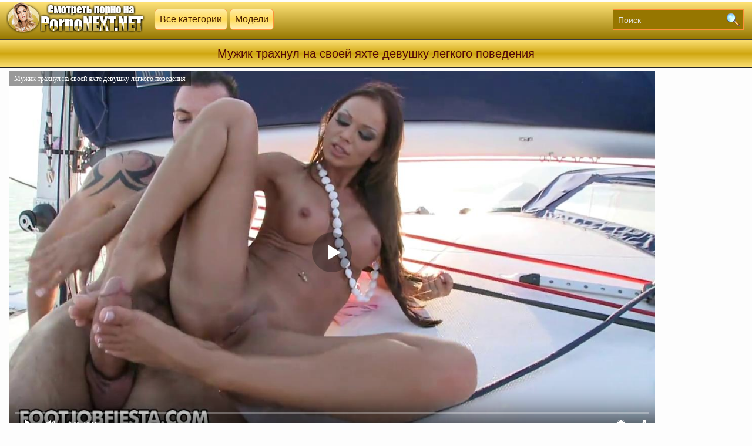

--- FILE ---
content_type: text/html; charset=UTF-8
request_url: https://pornonext.net/video/mujik-trahnul-na-svoey-yahte-devushku-legkogo-povedeniya-
body_size: 6900
content:
<!DOCTYPE html>
<html lang="ru">
<head>
<meta http-equiv="Content-Type" content="text/html; charset=utf-8"/>
<meta name="viewport" content="width=device-width, initial-scale=1">
	<link rel="canonical" href="https://pornonext.net/video/mujik-trahnul-na-svoey-yahte-devushku-legkogo-povedeniya-" />
		<title>Мужик трахнул на своей яхте девушку легкого поведения</title>
	<meta name="description" content="Мужик трахнул на своей яхте девушку легкого поведения - порно в хорошем качестве смотреть онлайн и скачать на телефон!">
			<link rel="icon" href="https://pornonext.net/favicon.ico" type="image/x-icon"/>
<style>
@font-face{font-family:'FontAwesome';src:url('/fonts/fontawesome-webfont.eot?v=4.7.0');src:url('/fonts/fontawesome-webfont.eot?#iefix&v=4.7.0') format('embedded-opentype'),url('/fonts/fontawesome-webfont.woff2?v=4.7.0') format('woff2'),url('/fonts/fontawesome-webfont.woff?v=4.7.0') format('woff'),url('/fonts/fontawesome-webfont.ttf?v=4.7.0') format('truetype'),url('/fonts/fontawesome-webfont.svg?v=4.7.0#fontawesomeregular') format('svg');font-weight:normal;font-style:normal}.fa{display:inline-block;font:normal normal normal 14px/1 FontAwesome;font-size:inherit;text-rendering:auto;-webkit-font-smoothing:antialiased;-moz-osx-font-smoothing:grayscale}.fa-lg{font-size:1.33333333em;line-height:.75em;vertical-align:-15%}.fa-2x{font-size:1.30em}.fa-3x{font-size:3em}.fa-4x{font-size:4em}.fa-5x{font-size:5em}.fa-fw{width:1.28571429em;text-align:center}.fa-ul{padding-left:0;margin-left:2.14285714em;list-style-type:none}.fa-ul>li{position:relative}.fa-li{position:absolute;left:-2.14285714em;width:2.14285714em;top:.14285714em;text-align:center}.fa-li.fa-lg{left:-1.85714286em}.fa-border{padding:.2em .25em .15em;border:solid .08em #eee;border-radius:.1em}.fa-pull-left{float:left}.fa-pull-right{float:right}.fa.fa-pull-left{margin-right:.3em}.fa.fa-pull-right{margin-left:.3em}.pull-right{float:right}.pull-left{float:left}.fa.pull-left{margin-right:.3em}.fa.pull-right{margin-left:.3em}.fa-spin{-webkit-animation:fa-spin 2s infinite linear;animation:fa-spin 2s infinite linear}.fa-pulse{-webkit-animation:fa-spin 1s infinite steps(8);animation:fa-spin 1s infinite steps(8)}@-webkit-keyframes fa-spin{0%{-webkit-transform:rotate(0deg);transform:rotate(0deg)}100%{-webkit-transform:rotate(359deg);transform:rotate(359deg)}}@keyframes fa-spin{0%{-webkit-transform:rotate(0deg);transform:rotate(0deg)}100%{-webkit-transform:rotate(359deg);transform:rotate(359deg)}}.fa-rotate-90{-ms-filter:"progid:DXImageTransform.Microsoft.BasicImage(rotation=1)";-webkit-transform:rotate(90deg);-ms-transform:rotate(90deg);transform:rotate(90deg)}.fa-rotate-180{-ms-filter:"progid:DXImageTransform.Microsoft.BasicImage(rotation=2)";-webkit-transform:rotate(180deg);-ms-transform:rotate(180deg);transform:rotate(180deg)}.fa-rotate-270{-ms-filter:"progid:DXImageTransform.Microsoft.BasicImage(rotation=3)";-webkit-transform:rotate(270deg);-ms-transform:rotate(270deg);transform:rotate(270deg)}.fa-flip-horizontal{-ms-filter:"progid:DXImageTransform.Microsoft.BasicImage(rotation=0, mirror=1)";-webkit-transform:scale(-1, 1);-ms-transform:scale(-1, 1);transform:scale(-1, 1)}.fa-flip-vertical{-ms-filter:"progid:DXImageTransform.Microsoft.BasicImage(rotation=2, mirror=1)";-webkit-transform:scale(1, -1);-ms-transform:scale(1, -1);transform:scale(1, -1)}:root .fa-rotate-90,:root .fa-rotate-180,:root .fa-rotate-270,:root .fa-flip-horizontal,:root .fa-flip-vertical{filter:none}.fa-stack{position:relative;display:inline-block;width:2em;height:2em;line-height:2em;vertical-align:middle}.fa-stack-1x,.fa-stack-2x{position:absolute;left:0;width:100%;text-align:center}.fa-stack-1x{line-height:inherit}.fa-stack-2x{font-size:2em}.fa-inverse{color:#fff}
.fa-binoculars:before{content:"\f1e5"}
.fa-tv:before,.fa-television:before{content:"\f26c"}
.fa-chevron-down:before{content:"\f078"}	
.fa-thumbs-o-up:before{content:"\f087"}	
.fa-thumbs-o-down:before{content:"\f088"}
.fa-clock-o:before{content:"\f017"}
.fa-download:before{content:"\f019"}
.fa-star-half-o:before{content:"\f123"}
.fa-clock-o:before{content:"\f017"}
.fa-eye:before{content:"\f06e"}
body{background:#fdfdfd;color:#3e3635;margin:0 auto;font:normal 14px arial,sans-serif;height:100%}a{color:#f7984e;text-decoration:none}a:hover{color:#000;text-decoration:none}.logolinks{display:inline-block;position:absolute;top:15px}.logolinks a{background:#ffefb1;background:linear-gradient(to bottom,#ffeda8 20%,#ffdd5a 100%);filter:progid:DXImageTransform.Microsoft.gradient(startColorstr='#ff5b0c',endColorstr='#ff8623',GradientType=0);background-image:linear-gradient(#ffeda8,#ffdb59,#fff0b8);border:1px solid #ff8f37;color:#461c00;padding:8px;display:inline-block;text-decoration:none;border-radius:6px;margin-right:4px;font-size:16px}.logolinks a:hover{background:#f9e082;background-image:linear-gradient(#ffe88f,#e6bd2a,#f9e187);color:#790101}.videops{color:#ff9991;padding:10px 0 8px 7px}.blocknew{text-align:right;padding:5px 10px 7px 10px;font-size:16px;margin:0 9px 0 0}.blocknew b{font-weight:normal;color:#fff}a.treebest{background:#ffeeab;color:#6b0505;background:linear-gradient(to bottom,#ffeda8 20%,#ffdd5a 100%);filter:progid:DXImageTransform.Microsoft.gradient(startColorstr='#ff5b0c',endColorstr='#ff8623',GradientType=0);background-image:linear-gradient(#ffeda8,#ffdb59,#fff0b8);display:inline-block;padding:7px 10px;border-radius:0 4px 4px 0;border-top:1px solid #3b3b3b;border-right:1px solid #3b3b3b;border-bottom:1px solid #3b3b3b}a.treebest :hover{border:1px solid #bad0df}a.treesnew{margin:0 0 0 4px;color:#6b0505;background:#ffeeab;background:linear-gradient(to bottom,#ffeda8 20%,#ffdd5a 100%);filter:progid:DXImageTransform.Microsoft.gradient(startColorstr='#ff5b0c',endColorstr='#ff8623',GradientType=0);background-image:linear-gradient(#ffeda8,#ffdb59,#fff0b8);display:inline-block;padding:7px 10px;border-radius:4px 0 0 4px;border-top:1px solid #cc6819;border-left:1px solid #cc6819;border-bottom:1px solid #cc6819}a.treesnew :hover{border:1px solid #bad0df}a.treesnew2{margin:0 -4px 0 -5px;background:#ffeeab;color:#6b0505;background:linear-gradient(to bottom,#ffeda8 20%,#ffdd5a 100%);filter:progid:DXImageTransform.Microsoft.gradient(startColorstr='#ff5b0c',endColorstr='#ff8623',GradientType=0);background-image:linear-gradient(#ffeda8,#ffdb59,#fff0b8);display:inline-block;padding:7px 10px;border-top:1px solid #cc6819;border-left:1px solid #cc6819;border-bottom:1px solid #cc6819}a.treesnew2 :hover{border:1px solid #cc6819}a.treesnew3{margin:0 -4px 0 -5px;background:#ffeeab;color:#6b0505;background:linear-gradient(to bottom,#ffeda8 20%,#ffdd5a 100%);filter:progid:DXImageTransform.Microsoft.gradient(startColorstr='#ff5b0c',endColorstr='#ff8623',GradientType=0);background-image:linear-gradient(#ffeda8,#ffdb59,#fff0b8);display:inline-block;padding:7px 10px;border-top:1px solid #cc6819;border-right:1px solid #cc6819;border-bottom:1px solid #cc6819}a.treesnew3 :hover{border:1px solid #bad0df}.treenew2{padding:7px 10px;background-color:#dac78e;display:inline-block;color:#111;border:1px solid #cc6819;margin:0 -4px 0 -5px}.treesbest{padding:7px 10px;background-color:#dac78e;display:inline-block;color:#111;border-radius:0 4px 4px 0;border:1px solid #cc6819}.treenew{padding:7px 10px;background-color:#dac78e;display:inline-block;border-radius:4px 0 0 4px;color:#111;border:1px solid #cc6819;margin:0 0 0 4px}.videoduration{opacity:.87;color:#3a0000;font-size:14px;position:absolute;left:0;top:0;border-radius:0 0 3px 0;padding:4px 4px 4px 4px;margin:0;background:#ffedad}.videoviews{opacity:.87;color:#3a0000;font-size:14px;background:#ffedad;position:absolute;right:0;top:0;border-radius:0 0 0 3px;padding:4px 4px 4px 6px;margin:0}a.downlovideo{background:#ffeeab;background:linear-gradient(to bottom,#ffeda8 20%,#ffdd5a 100%);filter:progid:DXImageTransform.Microsoft.gradient(startColorstr='#ff5b0c',endColorstr='#ff8623',GradientType=0);background-image:linear-gradient(#ffeda8,#ffdb59,#fff0b8);color:#331f11;display:block;border:1px solid #ff8f37;margin:0 7px 8px 7px;text-align:left;padding:10px 13px;border-radius:5px;max-width:250px}.pohovideo{padding:2px 4px 4px 1px;font-size:19px;display:inline-block;color:#2d2d2d}a.downlovideo:hover{border:1px solid #9e8698}.downlovideo img{vertical-align:middle}.videodown{width:65%}.videocenter{text-align:center;width:100%}.categoryvideo{text-decoration:none;text-align:center;padding:1px 4px 4px 0;font-size:17px;vertical-align:top;color:#272727;display:inline-block}.downlo{padding:8px 0 0 0;display:block;font-size:13px;margin:4px -4px 8px 0}a.categorylink{font-size:15px;display:inline-block;overflow:hidden;border:1px solid #ff8f37;color:#300;background:#ffeeab;background:linear-gradient(to bottom,#ffeda8 20%,#ffdd5a 100%);filter:progid:DXImageTransform.Microsoft.gradient(startColorstr='#ff5b0c',endColorstr='#ff8623',GradientType=0);background-image:linear-gradient(#ffeda8,#ffdb59,#fff0b8);padding:2px 5px;text-decoration:none;border-radius:4px}a.categorylink:hover{text-decoration:underline}.categorylink img{vertical-align:top;margin-bottom:1px}.pagidiv{padding:14px 6px 1px 6px;text-align:center}.pagidiv a{margin:0 0 0 6px;display:inline-block;background-color:#f4ca30;line-height:40px;padding:0 10px;box-shadow:0 3px 5px 0 rgba(240,198,42,0.63);min-width:20px;font-size:16px;color:#222;border:1px solid #ff8f37}.pagidiv a:hover{border:1px solid #505050}.pagispan{min-width:40px;border-left:1px solid #e3e3e3;min-width:20px;margin-left:5px;display:inline-block;line-height:40px;padding:0 10px;box-shadow:0 3px 5px 0 rgba(241,200,45,0.51);background-color:#887015;color:#fff;font-size:16px;border:1px solid #ff8f37}.paginatyspan {min-width: 40px;padding: 0 10px;min-width: 20px;margin-left: 5px;display: inline-block;line-height: 40px;padding: 0 10px;box-shadow: 0 3px 5px 0 rgb(245, 218, 119);background-color: #887015;color: #000;font-size: 16px;border: 1px solid #ff8f37;}.bottomtext{font-size:12px;margin:7px 10px;text-align:center}.copy{border-top:1px solid #b95b12;border-bottom:1px solid #b95b12;background:#bd9600;background:linear-gradient(to bottom,#ffd42e 20%,#af8a00 100%);filter:progid:DXImageTransform.Microsoft.gradient(startColorstr='#ff5b0c',endColorstr='#ff8623',GradientType=0);background-image:linear-gradient(#c39b00,#f7ce35,#d4a800);Font-size:17px;color:#2b1814;text-align:center;padding:7px;margin:7px 0 0 0}.copy a{text-decoration:underline;color:#7b3122}.copy a:hover{text-decoration:none;color:#48150b}.blockv{padding:5px 0 5px 0}h1.dtitle{background:#e4b913;background:linear-gradient(to bottom,#ffdb52 20%,#806c20 100%);filter:progid:DXImageTransform.Microsoft.gradient(startColorstr='#ff5b0c',endColorstr='#ff8623',GradientType=0);background-image:linear-gradient(#fce075,#d0a711,#fce075);font-weight:normal;font-size:20px;color:#520808;margin:0;text-align:center;padding:12px;border-bottom:1px solid #272727;border-top:1px solid #3b3b3b}.logotib{margin-left:auto;margin-right:auto;width:1260px}.logotip{margin:3px 0 0 0;height:64px;background:#bf9800;background:linear-gradient(to bottom,#ffe378 0,#967700 100%);filter:progid:DXImageTransform.Microsoft.gradient(startColorstr='#ff5b0c',endColorstr='#ff8623',GradientType=0)}.logotib img{margin-right:15px}.sitesearch{float:right;color:#79ce5c;display:inline-block;margin:13px 0 0 0}input[type="submit"]{background:url(/img/search.png) no-repeat center #967600;float:right;height:35px;cursor:pointer;padding:0 17px 0 17px;margin-right:4px;border-top:1px solid #ff8f37;border-left:1px solid #ff8f37;border-right:1px solid #ff8f37;border-bottom:1px solid #ff8f37;font-size:14px}input,textarea,select{background:#967600;height:33px;float:left;padding:0 8px 0 8px;margin:0;border-left:1px solid #ff8f37;border-top:1px solid #ff8f37;border-right:0;border-bottom:1px solid #ff8f37;font-size:14px;color:#000}input::-webkit-input-placeholder{color:#e5e5e5}input::-moz-placeholder{color:#fff}.blockt{margin-left:auto;margin-right:auto;width:1260px;text-align:center}.clears{clear:both;font-size:0;height:0}.videoblock{background-color:#ffe897;display: inline-block;width:18.60%;text-align:left;font-size:13px;padding:1px;border:1px solid #ff8f37;margin:7px .3% 7px .3%}.videoblock:hover{border:1px solid #ce1b09}.videoblock a{text-decoration:none;font-size:14px}.videoblock a:hover{text-decoration:underline}.videopic{border-bottom:1px solid #e2e2e2;position:relative}.videopic a{display:block;color:#777}.videopic img{display:block;width:100%}.videoname{display:block;padding:6px 2px 4px 8px;color:#520000;float:left;background:#ffedad;position:absolute;left:0;bottom:0;right:0;text-align:left;font-size:14px;white-space:nowrap;overflow:hidden;text-overflow:ellipsis}.relats{padding:0 5px 10px 5px;text-align:left}@media screen and (max-width:1260px){.downlo{margin:8px 0 8px 0}h1.dtitle{text-align:center;width:100%;padding:13px 0 13px 0}.blockt{width:100%;border-left:0;border-right:0}.sitesearchaster,.logotib{width:100%}.videoblock{font-size:13px;width:23%;margin:5px .4% 9px .4%}.videopic{position:relative}.videopic a{display:block;color:#777}.videopic img{width:100%;display:block}.blockv{padding:10px 0 7px 0}}@media screen and (max-width:1024px){h1.dtitle{font-size:17px}.videoblock{width:31%;margin:7px .4% 7px .4%}.videoname{padding:3px 2px 4px 6px}}@media screen and (max-width:800px){.categoryvideo{font-size:16px}}@media screen and (max-width:680px){.videodown{width:100%;display:block}.downvid{width:100%;display:block}a.downlovideo{margin:0 7px 11px 7px;max-width:640px}.downlo{display:block;float:right;width:98%;padding:11px 3px 3px 3px;color:#79ce5c}.sitesearch{display:block;float:left;width:97%;color:#79ce5c;border-radius:6px;margin:9px 0 8px 6px}h1.dtitle{padding:13px 0 7px 0}input[type="submit"]{background:url(/img/search.png) no-repeat center #967600;float:none}input,textarea,select{float:left}.videoblock{width:47%;margin:5px .4% 9px .4%}}@media screen and (max-width:480px){a.categorylink{font-size:15px}.categoryvideo{font-size:15px}.sitesearch{width:96%}.videoblock{width:47%;margin:5px .4% 9px .4%}.blockv{padding:10px 0 7px 0}h1.dtitle{font-size:18px}.videoname{padding:4px 2px 4px 6px}.logolinks{position:static;display:block;width:96%;margin-top:7px;margin-left:10px;float:left}.blocknew,.logolinks a{font-size:15px}input,textarea,select{width:160px}input[type="submit"]{float:none;width:36px}.sitesearch{padding:0 0 0 4px}}@media screen and (max-width:380px){a.categorylink{font-size:14px}.categoryvideo{font-size:14px}.pagidiv{padding:8px 6px 8px 6px}.pagispan, .pagidiv a{margin: 10px 0 0 6px;}.videoblock{width:98%;margin:5px .4% 9px .4%}.blockv{padding:10px 0 7px 0}.toptodayspan{padding:0 0 7px 5px}}@media screen and (max-width:300px){.blockv{padding:10px 0 7px 0}}.fav .button,.fav a{font-size:14px;text-transform:uppercase;display:inline-block;background-color:#f5eac3;color:#78003e;margin:0 0 9px 0;padding:7px 10px;margin-top:4px;border:1px solid #ff8f37;border-radius:4px}.videorating{margin:2px 7px 7px 0;text-align:left;background:#fdffe6;border:1px solid #ff8f37;border-radius:5px;padding:5px}.videorat{margin-right:5px;background:#ffeeab;background:linear-gradient(to bottom,#ffeda8 20%,#ffdd5a 100%);filter:progid:DXImageTransform.Microsoft.gradient(startColorstr='#ff5b0c',endColorstr='#ff8623',GradientType=0);background-image:linear-gradient(#ffeda8,#ffdb59,#fff0b8);border:1px solid #ff8f37;border-color:#ff8f37;font-size:15px;border-radius:6px;display:inline-block}.rat{display:inline-block;padding:4px 0 11px 4px;color:#6ba500;position:relative;cursor:pointer;height:15px;margin:0}.rat .counter{margin-right:0;margin-left:10px;height:20px;font-size:17px;color:#380038}.videorat2{margin-right:5px;background:#ffeeab;background:linear-gradient(to bottom,#ffeda8 20%,#ffdd5a 100%);filter:progid:DXImageTransform.Microsoft.gradient(startColorstr='#ff5b0c',endColorstr='#ff8623',GradientType=0);background-image:linear-gradient(#ffeda8,#ffdb59,#fff0b8);border:1px solid #ff8f37;border-color:#ff8f37;font-size:15px;border-radius:6px;display:inline-block}.rat2{display:inline-block;padding:4px 0 11px 4px;color:#ff0707;position:relative;cursor:pointer;height:15px;margin:0}.rat2 .counter{margin-right:0;margin-left:10px;height:20px;font-size:17px;color:#380038}.counter{display:inline-block;color:#c49300;margin-top:-3px;padding:4px 12px;font-size:17px;font-weight:normal;background-color:#f1c529;float:right;border-radius:6px}.playvideo{padding:5px}.catblo{width:33.2%;display:inline-block}@media screen and (max-width:800px){.catblo{width:50%}}@media screen and (max-width:500px){.catblo{width:100%}}a.proccat{border:1px solid #ff8f37;text-align:left;color:#150505;background:#ffeeab;background:linear-gradient(to bottom,#ffeda8 20%,#ffdd5a 100%);filter:progid:DXImageTransform.Microsoft.gradient(startColorstr='#ff5b0c',endColorstr='#ff8623',GradientType=0);background-image:linear-gradient(#ffeda8,#ffdb59,#fff0b8);display:block;text-decoration:none;padding:9px 0 9px 7px;font-size:17px;border-radius:6px;margin:10px 8px 0 8px}a.proccat:hover{background:#b3b1b1;color:#790101;background-image:linear-gradient(#ffe78a,#e6bd29,#ffe78f)}.proccat img{vertical-align:top}.ctitle{background:#e6c95b;background-image:linear-gradient(#fce075,#d0a711,#fce075);font-weight:normal;font-size:20px;color:#7c1111;max-width:300px;margin:0 auto;text-align:center;padding:12px;border-radius:6px;border:1px solid #272727}.counter_stat{text-align: center;}
</style>
</head>
<body>
<div class="logotip"><div class="logotib">
<a href="/"><img src="https://pornonext.net/img/psklogo.png" title="Порно секс"></a>
<div class="logolinks">
<a href="/category/">Все категории</a><a href="/stars/">Модели</a>
</div>
<div class="sitesearch"><form action="/movies/" method="post"><input type="text" placeholder="Поиск" maxlength="30" name="query" required><input type="submit" value=""></form></div>
</div></div><h1 class="dtitle">Мужик трахнул на своей яхте девушку легкого поведения</h1>
<div class="blockt">
<script src="https://pornonext.net/js/play.js"></script>
<script type="text/javascript">
var XWW=1100;
var XWH=618;
var wix=854;
var hex=480;
var qual=240;
var height=0;
var width=0;
colorDepth = screen.colorDepth;
if (self.screen)
{
width = window.innerWidth;
height = window.innerHeight;
}
else if (self.java)
{
var jToolKit = java.awt.Toolkit.getDefaultToolkit();
var scrsize = jToolKit.getScreenSize();
width = window.innerWidth;
height = window.innerHeight;
}
if (width > 0 && height > 0)
{
if (XWW<width) {
wix=XWW;
hex=XWH;
} else {
wix=width-5;
hex=wix/4*3-5;
}
}
</script>
<div id="players" class="playvideo"><div id="npl" ></div></div>
<script type="text/javascript">
document.getElementById("npl").style.maxWidth=+ wix +"px";
vars={id:"npl", file:"[240]https://pornonext.net/video240/mujik-trahnul-na-svoey-yahte-devushku-legkogo-povedeniya-,[480]https://pornonext.net/video480/mujik-trahnul-na-svoey-yahte-devushku-legkogo-povedeniya-,[720]https://pornonext.net/video720/mujik-trahnul-na-svoey-yahte-devushku-legkogo-povedeniya-", "default_quality":"480" , poster:"/prew/17373_prew.jpg", title:"Мужик трахнул на своей яхте девушку легкого поведения"};
mplayer = new Playerjs(vars);			
</script>
<table class="videocenter" cellpadding="0" cellspacing="0" align="center">
<tbody><tr>
<td align="left" valign="top" class="videodown">
<div class="videops">	
<script src="https://pornonext.net/js/jquery.min.js"></script><script src="https://pornonext.net/js/voice.js"></script>
<div class="videorating"><div class="videorat"><div class="rat" data-id="17373"> <i class="fa fa-thumbs-o-up fa-2x" aria-hidden="true"></i>  <span class="counter"> 0</span></div></div>
<div class="videorat2">
<div class="rat2" data-id="17373"> <i class="fa fa-thumbs-o-down fa-2x" aria-hidden="true"></i> <span class="counter"> 0</span></div></div></div>
<div class="fav">
<a class="afav"><i class="fa fa-chevron-down" aria-hidden="true"></i> 06.02.2019 08:40</a>
<a class="afav"><i class="fa fa-television" aria-hidden="true"></i> 1040</a>
<a class="afav"><i class="fa fa-binoculars" aria-hidden="true"></i> 22.01.2026 09:17</a>
<a class="afav"><i class="fa fa-clock-o" aria-hidden="true"></i> 10:00</a></div>
<span class="categoryvideo">Категории:</span>
			<a class="categorylink" href="https://pornonext.net/minet/" title="Минет">Минет</a> 				<a class="categorylink" href="https://pornonext.net/sperma/" title="Сперма">Сперма</a> 				<a class="categorylink" href="https://pornonext.net/kunnilingus/" title="Куннилингус">Куннилингус</a> 				<a class="categorylink" href="https://pornonext.net/bryunetki/" title="Брюнетки">Брюнетки</a> 				<a class="categorylink" href="https://pornonext.net/analnyiy-seks/" title="Анальный секс">Анальный секс</a>		<br />	
	<span class="categoryvideo">Актрисы:</span>
	<a class="categorylink" href="https://pornonext.net/models/christina_bella/">Christina Bella (Кристина Белла)</a></div></td>
<td class="downvid" valign="top">
<div class="downlo">
<a class="downlovideo" title="Разрешение HD" href="https://pornonext.net/video720/mujik-trahnul-na-svoey-yahte-devushku-legkogo-povedeniya-"><i class="fa fa-download" aria-hidden="true"></i> Скачать 720p <span class="vesy"></span></a>
<a class="downlovideo" title="Разрешение 840x480" href="https://pornonext.net/video480/mujik-trahnul-na-svoey-yahte-devushku-legkogo-povedeniya-"><i class="fa fa-download" aria-hidden="true"></i> Скачать 480p <span class="vesy"></span></a>
<a class="downlovideo" title="Разрешение 320x240" href="https://pornonext.net/video240/mujik-trahnul-na-svoey-yahte-devushku-legkogo-povedeniya-"><i class="fa fa-download" aria-hidden="true"></i> Скачать 240p <span class="vesy"></span></a>
</div></td></tr></tbody></table>
</div>
<div class="blockt">
<div class="ctitle">Похожee видео:</div>
<a href="https://pornonext.net/video/ozabochennaya-damochka-osedlala-krepkiy-stvol-svoego-mujika"><div class="videoblock">
<div class="videopic"><img class="screen" src="https://pornonext.net/prew/19433_screenshots.jpg" alt="Озабоченная дамочка оседлала крепкий ствол своего мужика">
<span class="videoname">Озабоченная дамочка оседлала крепкий ствол своего мужика</span>
<span class="videoviews"><i class="fa fa-eye" aria-hidden="true"></i> 1031</span>
<div class="videoduration"><i class="fa fa-clock-o" aria-hidden="true"></i> 13:16</div></div>
</div></a>		 
<a href="https://pornonext.net/video/telki-napereboy-usajivayutsya-na-chlen-parnya"><div class="videoblock">
<div class="videopic"><img class="screen" src="https://pornonext.net/prew/5589_screenshots.jpg" alt="Телки наперебой усаживаются на член парня">
<span class="videoname">Телки наперебой усаживаются на член парня</span>
<span class="videoviews"><i class="fa fa-eye" aria-hidden="true"></i> 716</span>
<div class="videoduration"><i class="fa fa-clock-o" aria-hidden="true"></i> 12:28</div></div>
</div></a>		 
<a href="https://pornonext.net/video/ne-uspev-vyiyti-iz-dusha-mujik-nachinaet-trahat-jenu-i-ee-podrugu"><div class="videoblock">
<div class="videopic"><img class="screen" src="https://pornonext.net/prew/20031_screenshots.jpg" alt="Не успев выйти из душа мужик начинает трахать жену и ее подругу">
<span class="videoname">Не успев выйти из душа мужик начинает трахать жену и ее подругу</span>
<span class="videoviews"><i class="fa fa-eye" aria-hidden="true"></i> 929</span>
<div class="videoduration"><i class="fa fa-clock-o" aria-hidden="true"></i> 14:30</div></div>
</div></a>		 
<a href="https://pornonext.net/video/mujik-ustroil-analnyiy-marafon-dlya-svoey-novoy-podrujki-"><div class="videoblock">
<div class="videopic"><img class="screen" src="https://pornonext.net/prew/18021_screenshots.jpg" alt="Мужик устроил анальный марафон для своей новой подружки ">
<span class="videoname">Мужик устроил анальный марафон для своей новой подружки </span>
<span class="videoviews"><i class="fa fa-eye" aria-hidden="true"></i> 1244</span>
<div class="videoduration"><i class="fa fa-clock-o" aria-hidden="true"></i> 08:00</div></div>
</div></a>		 
<a href="https://pornonext.net/video/posle-seksa-telka-oschutila-goryachuyu-spermu-v-svoey-jope"><div class="videoblock">
<div class="videopic"><img class="screen" src="https://pornonext.net/prew/18420_screenshots.jpg" alt="После секса телка ощутила горячую сперму в своей жопе">
<span class="videoname">После секса телка ощутила горячую сперму в своей жопе</span>
<span class="videoviews"><i class="fa fa-eye" aria-hidden="true"></i> 1189</span>
<div class="videoduration"><i class="fa fa-clock-o" aria-hidden="true"></i> 10:00</div></div>
</div></a>		 
<a href="https://pornonext.net/video/tolpa-aziatov-ustroila-gruppovuhu-na-plyaje-"><div class="videoblock">
<div class="videopic"><img class="screen" src="https://pornonext.net/prew/16327_screenshots.jpg" alt="Толпа азиатов устроила групповуху на пляже ">
<span class="videoname">Толпа азиатов устроила групповуху на пляже </span>
<span class="videoviews"><i class="fa fa-eye" aria-hidden="true"></i> 1044</span>
<div class="videoduration"><i class="fa fa-clock-o" aria-hidden="true"></i> 08:00</div></div>
</div></a>		 
<a href="https://pornonext.net/video/mujik-podrachivaet-klitor-vo-vremya-seksa-s-krasavitsey-"><div class="videoblock">
<div class="videopic"><img class="screen" src="https://pornonext.net/prew/18590_screenshots.jpg" alt="Мужик подрачивает клитор во время секса с красавицей ">
<span class="videoname">Мужик подрачивает клитор во время секса с красавицей </span>
<span class="videoviews"><i class="fa fa-eye" aria-hidden="true"></i> 1007</span>
<div class="videoduration"><i class="fa fa-clock-o" aria-hidden="true"></i> 10:00</div></div>
</div></a>		 
<a href="https://pornonext.net/video/borodatyiy-lyubovnik-nasajivaet-na-svoy-chlen-moloduyu-bryunetku"><div class="videoblock">
<div class="videopic"><img class="screen" src="https://pornonext.net/prew/44071_screenshots.jpg" alt="Бородатый любовник насаживает на свой член молодую брюнетку">
<span class="videoname">Бородатый любовник насаживает на свой член молодую брюнетку</span>
<span class="videoviews"><i class="fa fa-eye" aria-hidden="true"></i> 437</span>
<div class="videoduration"><i class="fa fa-clock-o" aria-hidden="true"></i> 38:26</div></div>
</div></a>		 
<a href="https://pornonext.net/video/vmesto-ukolov-medsestra-dala-yapontsu-sebya-otperdolit"><div class="videoblock">
<div class="videopic"><img class="screen" src="https://pornonext.net/prew/20040_screenshots.jpg" alt="Вместо уколов медсестра дала японцу себя отпердолить">
<span class="videoname">Вместо уколов медсестра дала японцу себя отпердолить</span>
<span class="videoviews"><i class="fa fa-eye" aria-hidden="true"></i> 845</span>
<div class="videoduration"><i class="fa fa-clock-o" aria-hidden="true"></i> 08:00</div></div>
</div></a>		 
<div class="clears"></div></div>
<div class="copy">
© <a href="https://pornonext.net">PornoNext</a> - это бесплатное порно на телефон в HD качестве!</div>
	
<div class="counter_stat">
<!--LiveInternet counter--><script type="text/javascript">
document.write("<a href='//www.liveinternet.ru/click' "+
"target=_blank><img src='//counter.yadro.ru/hit?t25.6;r"+
escape(document.referrer)+((typeof(screen)=="undefined")?"":
";s"+screen.width+"*"+screen.height+"*"+(screen.colorDepth?
screen.colorDepth:screen.pixelDepth))+";u"+escape(document.URL)+
";h"+escape(document.title.substring(0,150))+";"+Math.random()+
"' alt='' title='LiveInternet: показано число посетителей за"+
" сегодня' "+
"border='0' width='88' height='15'><\/a>")
</script><!--/LiveInternet-->
</div>
</body>
</html>	


--- FILE ---
content_type: application/javascript
request_url: https://pornonext.net/js/voice.js
body_size: 301
content:
$(document).ready(function() {
    $(".rat").bind("click", function() {
        var link = $(this);
        var id = link.data('id');
        $.ajax({
            url: "https://pornonext.net/voice.php",
            type: "POST",
            data: {id:id},
            dataType: "json",
            success: function(result) {
                if (!result.error){
                    link.addClass('active');
                    $('.counter',link).html(result.count);
                }
            }
        });
    });
});

$(document).ready(function() {
    $(".rat2").bind("click", function() {
        var link = $(this);
        var id = link.data('id');
        $.ajax({
            url: "https://pornonext.net/voice2.php",
            type: "POST",
            data: {id:id},
            dataType: "json",
            success: function(result) {
                if (!result.error){
                    link.addClass('active');
                    $('.counter',link).html(result.count);
                }
            }
        });
    });
});